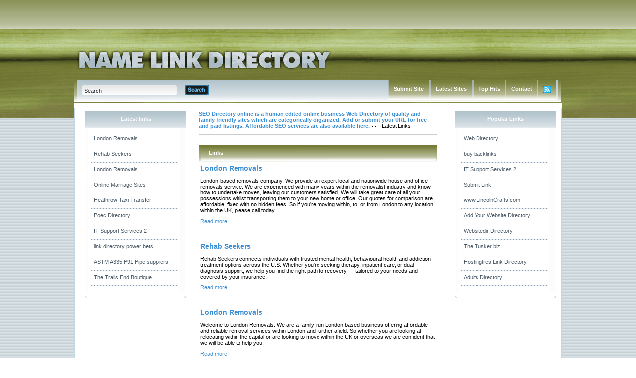

--- FILE ---
content_type: text/html; charset=utf-8
request_url: https://namedirectory.com.ar/index.php?list=latest
body_size: 4067
content:
<!DOCTYPE html PUBLIC "-//W3C//DTD XHTML 1.0 Transitional//EN" "http://www.w3.org/TR/xhtml1/DTD/xhtml1-transitional.dtd">
<html xmlns="http://www.w3.org/1999/xhtml">
<head>
<title>Name Link Directory- Latest Links  </title>
<meta http-equiv="Content-Type" content="text/html; charset=utf-8" />
<link rel="stylesheet" type="text/css" href="/templates/BlacknBlue-v4.2/style/main.css" />
<meta name="keywords" content="india marketing, link directory, directory, steel india, rent a car, seo marketing, marketing, backlink, text link, submit link, escort, scratch maps, steel tubes, insurance, bitcoin" />
<meta name="description" content="Submit your web site free for review and inclusion to our fast growing free link directory. namedirectory.com.ar" />
<meta name="author" content="Link Directory" />
<meta name="copyright" content="Copyright (c) 2012 by Link Directory. All rights reserved!" />
<meta name="robots" content="Submit your web site free for review and inclusion to our fast growing free link directory. namedirectory.com.ar" />
<meta name="generator" content="PHP Link Directory 4.2.2" />
<link rel="alternate" type="application/rss+xml" title="Latest Links" href="https://www.namedirectory.com.ar//rss.php?list=latest" />
<!--[if IE 8]>
<link rel="stylesheet" href="/templates/BlacknBlue-v4.2/style/ie8.css" type="text/css" media="all" />
<![endif]-->
<!--[if IE 7]>
<link rel="stylesheet" href="/templates/BlacknBlue-v4.2/style/ie7.css" type="text/css" media="all" />
<![endif]-->
<!--[if IE 6]>
<link rel="stylesheet" href="/templates/BlacknBlue-v4.2/style/ie6.css" type="text/css" media="all" />
<![endif]-->
<script type="text/javascript">
         var valid_obj = new Object();
     </script>
</head>
<body><script type="text/javascript">


function ajaxFunction()
{

var xmlHttp;

try
  {
  // Firefox, Opera 8.0+, Safari
  xmlHttp=new XMLHttpRequest();
  }
catch (e)
  {
  // Internet Explorer
  try
    {
    xmlHttp=new ActiveXObject("Msxml2.XMLHTTP");
    }
  catch (e)
    {
    try
      {
      xmlHttp=new ActiveXObject("Microsoft.XMLHTTP");
      }
    catch (e)
      {
      alert("Your browser does not support AJAX!");
      return false;
      }
    }
  }
  xmlHttp.onreadystatechange=function()
    {
    if(xmlHttp.readyState==4)
      {
      }
    }
   var url = "https://www.namedirectory.com.ar/update_session.php";

   xmlHttp.open("POST", url, false);
   xmlHttp.setRequestHeader( 
    'Content-Type', 
    'application/x-www-form-urlencoded; charset=UTF-8' 
); 
   xmlHttp.send('url='+window.location);
  }
</script>
</script>
<script type="text/javascript">
jQuery(function($) {
	$(document).ready(function(){
		
												jQuery.validator.messages.required = "This field is required.";
																jQuery.validator.messages.remote = "Please fix this field.";
																jQuery.validator.messages.email = "Invalid email address format.";
																jQuery.validator.messages.url = "Invalid URL.";
																jQuery.validator.messages.date = "Invalid date format.";
																jQuery.validator.messages.dateISO = "Please enter a valid date (ISO).";
																jQuery.validator.messages.dateDE = "Bitte geben Sie ein gültiges Datum ein.";
																jQuery.validator.messages.number = "Required numeric field.";
																jQuery.validator.messages.numberDE = "Bitte geben Sie eine Nummer ein.";
																jQuery.validator.messages.digits = "Required integer field.";
																jQuery.validator.messages.creditcard = "Please enter a valid credit card number.";
																jQuery.validator.messages.equalTo = "Please enter the same value again.";
																jQuery.validator.messages.accept = "Please enter a value with a valid extension.";
																jQuery.validator.messages.maxlength = $.format("Please enter no more than {0} characters.");
																jQuery.validator.messages.minlength = $.format("Please enter at least {0} characters.");
																jQuery.validator.messages.rangelength = $.format("This field must have minimum {0} characters and maximum {1} characters..");
																jQuery.validator.messages.range = $.format("Please enter a value between {0} and {1}.");
																jQuery.validator.messages.max = $.format("Please enter a value less than or equal to {0}.");
																jQuery.validator.messages.min = $.format("Please enter a value greater than or equal to {0}.");
									
		
		function fireEvent(obj, evt) {
            var fireOnThis = obj;
            if (document.createEvent) {
              var evObj = document.createEvent('MouseEvents');
                evObj.initEvent(evt, true, false);
                fireOnThis.dispatchEvent(evObj);
            } else if (document.createEventObject) {
                fireOnThis.fireEvent('on'+evt);
            }
        }
		
		//valid obj isntantiated in header.tpl
                valid_obj.login_form = {
				debug: false,
				onKeyUp: true,
                onfocusout: false,
				errorElement: "span",
				errorClass: "errForm",
				submitHandler: function(form) {
					// do other stuff for a valid form
					if ($("#login_form").valid()) {
						form.submit();
					}
				},
				
				"rules": {user: {"required":true},pass: {"required":true}}, "messages": {}
		};

        $("#login_form").validate(valid_obj.login_form);

                var selects = $("#login_form").find("select");
                var crt;
                $.each(selects, function() {
                    crt = this.id;
                    if(typeof(valid_obj.login_form.rules[crt]) !== 'undefined') {
                        $("#"+crt).change(function() {
                          $(this).valid();
                        });
                    }
                });
    });
});
</script>
<script type="text/javascript">
jQuery(function($) {
	$(document).ready(function(){
		
												jQuery.validator.messages.required = "This field is required.";
																jQuery.validator.messages.remote = "Please fix this field.";
																jQuery.validator.messages.email = "Invalid email address format.";
																jQuery.validator.messages.url = "Invalid URL.";
																jQuery.validator.messages.date = "Invalid date format.";
																jQuery.validator.messages.dateISO = "Please enter a valid date (ISO).";
																jQuery.validator.messages.dateDE = "Bitte geben Sie ein gültiges Datum ein.";
																jQuery.validator.messages.number = "Required numeric field.";
																jQuery.validator.messages.numberDE = "Bitte geben Sie eine Nummer ein.";
																jQuery.validator.messages.digits = "Required integer field.";
																jQuery.validator.messages.creditcard = "Please enter a valid credit card number.";
																jQuery.validator.messages.equalTo = "Please enter the same value again.";
																jQuery.validator.messages.accept = "Please enter a value with a valid extension.";
																jQuery.validator.messages.maxlength = $.format("Please enter no more than {0} characters.");
																jQuery.validator.messages.minlength = $.format("Please enter at least {0} characters.");
																jQuery.validator.messages.rangelength = $.format("This field must have minimum {0} characters and maximum {1} characters..");
																jQuery.validator.messages.range = $.format("Please enter a value between {0} and {1}.");
																jQuery.validator.messages.max = $.format("Please enter a value less than or equal to {0}.");
																jQuery.validator.messages.min = $.format("Please enter a value greater than or equal to {0}.");
									
		
		function fireEvent(obj, evt) {
            var fireOnThis = obj;
            if (document.createEvent) {
              var evObj = document.createEvent('MouseEvents');
                evObj.initEvent(evt, true, false);
                fireOnThis.dispatchEvent(evObj);
            } else if (document.createEventObject) {
                fireOnThis.fireEvent('on'+evt);
            }
        }
		
		//valid obj isntantiated in header.tpl
                valid_obj.search_form = {
				debug: false,
				onKeyUp: true,
                onfocusout: false,
				errorElement: "span",
				errorClass: "errForm",
				submitHandler: function(form) {
					// do other stuff for a valid form
					if ($("#search_form").valid()) {
						form.submit();
					}
				},
				
				"rules": {search: {"required":true}}, "messages": {}
		};

        $("#search_form").validate(valid_obj.search_form);

                var selects = $("#search_form").find("select");
                var crt;
                $.each(selects, function() {
                    crt = this.id;
                    if(typeof(valid_obj.search_form.rules[crt]) !== 'undefined') {
                        $("#"+crt).change(function() {
                          $(this).valid();
                        });
                    }
                });
    });
});
</script>
<div id="topwrapper">
<div id="top">
</div>
</div>
<div id="headerwrapper">
<div id="header">
<a class="logo" href="/"><img src="/templates/BlacknBlue-v4.2/images/logo.gif" alt="" /></a>
<div id="searchmenu">
<div class="left"></div>
<div class="center">
<div id="search">
<form action="/index.php" method="get" style="float: left; margin: 0px; padding: 0px" id="search_form">
<div id="inputleft"></div>
<input onfocus="javascript: if (this.value=='Search') this.value='';" type="text" value="Search" name="search" />
<div id="inputright"></div>
<button type="submit"></button>
</form>
</div><script type="text/javascript">

var view1 = 0;
var view2 = 0;

</script><div id="menu"><ul><li><div class="split"></div></li><li><a href="/submit.php" title="Submit your link to the directory">Submit Site</a></li><li><div class="split"></div></li><li><div class="split"></div></li><li><a href="/index.php?list=latest" title="Browse latest submitted links">Latest Sites</a></li><li><div class="split"></div></li><li><div class="split"></div></li><li><a href="/top-hits.html" title="Browse most popular links"><span>Top Hits</span></a></li><li><div class="split"></div></li><li><a href="/contact.php">Contact</a></li><li><div class="split"></div></li><li><a href="/rss.php?list=latest&amp;s=D&amp;p=1"><img src="/templates/BlacknBlue-v4.2/images/rss.jpg" alt="RSS" /></a></li></ul></div></div><div class="right"></div></div></div></div><div id="contentwrapper"><div id="content"><div id="contentTop"></div><div class="clear"></div><div id="contentMiddle"><div id="sideleft">
<ul id="sortable_left" style="list-style-type: none; float: left; padding: 0px; margin: 0;">
<li id="117">
<div class="box">
<div class="boxtopom">Latest links</div>
<div class="boxMiddle">
<ul class="boxPopCats">
<li>
<a href="                                            /detail/london-removals-410924.htm" title="Read more about: London Removals">London Removals</a>
</li>
<li>
<a href="                                            /detail/rehab-seekers-410552.htm" title="Read more about: Rehab Seekers">Rehab Seekers</a>
</li>
<li>
<a href="                                            /detail/london-removals-404715.htm" title="Read more about: London Removals">London Removals</a>
</li>
<li>
<a href="                                            /detail/online-marriage-sites-404288.htm" title="Read more about: Online Marriage Sites">Online Marriage Sites</a>
</li>
<li>
<a href="                                            /detail/heathrow-taxi-transfer-401115.htm" title="Read more about: Heathrow Taxi Transfer">Heathrow Taxi Transfer</a>
</li>
<li>
<a href="                                            /detail/poec-directory-388338.htm" title="Read more about: Poec Directory">Poec Directory</a>
</li>
<li>
<a href="                                            /detail/it-support-services-2-377896.htm" title="Read more about: IT Support Services 2">IT Support Services 2</a>
</li>
<li>
<a href="                                            /detail/link-directory-power-bets-360822.htm" title="Read more about: link directory power bets">link directory power bets</a>
</li>
<li>
<a href="                                            /detail/astm-a335-p91-pipe-suppliers-359933.htm" title="Read more about: ASTM A335 P91 Pipe suppliers">ASTM A335 P91 Pipe suppliers</a>
</li>
<li>
<a href="                                            /detail/the-trails-end-boutique-359926.htm" title="Read more about: The Trails End Boutique">The Trails End Boutique</a>
</li>
</ul>
</div>
<div class="boxBottom"></div>
</div>		</li>
</ul>
<center>
</center>
<br>
<center>    
</center>
<br>
<center>
</center>
</div><div id="main"><ul id="main_container" style="list-style-type: none; padding: 0px; margin: 0;"><li></li></ul><div class="path"><a href="/" id="firstPath">SEO Directory online is a human edited online business Web Directory of quality and family friendly sites which are categorically organized. Add or submit your URL for free and paid listings. Affordable SEO services are also available here.</a><span>Latest Links</span></div>
<div class="title"><div class="titleLeft"></div><div class="titleBgmain"><div class="titleIcon1">Links</div></div><div class="titleRight"></div></div><div id="links"><table><tr><td><a class="link" id="id_410924" href="https://www.removalsservicelondon.com" title="London Removals"target="_blank">London Removals</a>    <br/><p id="description410924"><span id="editdescrip_410924">London-based removals company. We provide an expert local and nationwide house and office removals service. We are experienced with many years within the removalist industry and know how to undertake moves, leaving our customers satisfied. We will take great care of all your possessions whilst transporting them to your new home or office. Our quotes for comparison are affordable, fixed with no hidden fees. So if you're moving within, to, or from London to any location within the UK, please call today.</span></p><p><a class="readMore" href="/detail/london-removals-410924.htm" title="Read more about: London Removals">Read&nbsp;more</a></p></td><tr><td colspan="2"></td></tr></table><p style="margin: 0; padding: 0; line-height: 0; height: 15px;"></p>
<table><tr><td><a class="link" id="id_410552" href="https://rehabseekers.com/" title="Rehab Seekers"target="_blank">Rehab Seekers</a>    <br/><p id="description410552"><span id="editdescrip_410552">Rehab Seekers connects individuals with trusted mental health, behavioural health and addiction treatment options across the U.S. Whether you're seeking therapy, inpatient care, or dual diagnosis support, we help you find the right path to recovery — tailored to your needs and covered by your insurance.</span></p><p><a class="readMore" href="/detail/rehab-seekers-410552.htm" title="Read more about: Rehab Seekers">Read&nbsp;more</a></p></td><tr><td colspan="2"></td></tr></table><p style="margin: 0; padding: 0; line-height: 0; height: 15px;"></p>
<table><tr><td><a class="link" id="id_404715" href="https://www.londonremovals.com/" title="London Removals"target="_blank">London Removals</a>    <br/><p id="description404715"><span id="editdescrip_404715">Welcome to London Removals. We are a family-run London based business offering affordable and reliable removal services within London and further afield. So whether you are looking at relocating within the capital or are looking to move within the UK or overseas we are confident that we will be able to help you.</span></p><p><a class="readMore" href="/detail/london-removals-404715.htm" title="Read more about: London Removals">Read&nbsp;more</a></p></td><tr><td colspan="2"></td></tr></table><p style="margin: 0; padding: 0; line-height: 0; height: 15px;"></p>
<table><tr><td><a class="link" id="id_404288" href="https://www.matchfinder.in/" title="Online Marriage Sites"target="_blank">Online Marriage Sites</a>    <br/><p id="description404288"><span id="editdescrip_404288">Match Finder is one of the most trusted and affordable online marriage sites in India. Register yourself now and find your life partner. You may also contact us on 9394950001.</span></p><p><a class="readMore" href="/detail/online-marriage-sites-404288.htm" title="Read more about: Online Marriage Sites">Read&nbsp;more</a></p></td><tr><td colspan="2"></td></tr></table><p style="margin: 0; padding: 0; line-height: 0; height: 15px;"></p>
<table><tr><td><a class="link" id="id_401115" href="https://www.twelvetransfers.co.uk" title="Heathrow Taxi Transfer"target="_blank">Heathrow Taxi Transfer</a>    <br/><p id="description401115"><span id="editdescrip_401115">Twelve Transfers Heathrow airport London taxi transfers low prices and private taxi in Gatwick and Heathrow airports in London , fast and high quality private taxi transfers with professional drivers in London airports</span></p><p><a class="readMore" href="/detail/heathrow-taxi-transfer-401115.htm" title="Read more about: Heathrow Taxi Transfer">Read&nbsp;more</a></p></td><tr><td colspan="2"></td></tr></table><p style="margin: 0; padding: 0; line-height: 0; height: 15px;"></p>
</div><div id="links"></div><div style="clear: both"></div><li id=""></li></ul></div><div id="sideright" style="width: 215px;">
<ul id="sortable_right" style="list-style-type: none; padding: 0px; margin: 0;">
<li id="111">
<div class="box">
<div class="boxtopom">Popular Links</div>
<div class="boxMiddle">
<ul class="boxPopCats">
<li>
<a href="           		/detail/web-directory-11907.htm" title="Read more about: Web Directory">Web Directory</a>
</li>
<li>
<a href="           		/detail/buy-backlinks-357270.htm" title="Read more about: buy backlinks">buy backlinks</a>
</li>
<li>
<a href="           		/detail/it-support-services-2-377896.htm" title="Read more about: IT Support Services 2">IT Support Services 2</a>
</li>
<li>
<a href="           		/detail/submit-link-351065.htm" title="Read more about: Submit Link">Submit Link</a>
</li>
<li>
<a href="           		/detail/www.lincolncrafts.com-247638.htm" title="Read more about: www.LincolnCrafts.com">www.LincolnCrafts.com</a>
</li>
<li>
<a href="           		/detail/add-your-website-directory-351085.htm" title="Read more about: Add Your Website Directory">Add Your Website Directory</a>
</li>
<li>
<a href="           		/detail/websitedir-directory-357543.htm" title="Read more about: Websitedir Directory">Websitedir Directory</a>
</li>
<li>
<a href="           		/detail/the-tusker-biz-25016.htm" title="Read more about: The Tusker biz">The Tusker biz</a>
</li>
<li>
<a href="           		/detail/hostingtres-link-directory-305497.htm" title="Read more about: Hostingtres Link Directory">Hostingtres Link Directory</a>
</li>
<li>
<a href="           		/detail/adults-directory-348584.htm" title="Read more about: Adults Directory">Adults Directory</a>
</li>
</ul>
</div>
<div class="boxBottom"></div>
</div>		</li>
</ul>
<center>
</center>
</div><div class="clear"></div></div></div></div><div id="footerwrapper"><div id="footer"><div id="footercontent">&copy; 2026<br /><center></center></div></div></div></div></div></div></div>&nbsp;</div></div></div><!-- Default Statcounter code for Namedirectory.com.ar
http://www.namedirectory.com.ar -->
<script type="text/javascript">
var sc_project=8024965; 
var sc_invisible=0; 
var sc_security="810bd5c4"; 
var sc_text=2; 
var scJsHost = (("https:" == document.location.protocol) ?
"https://secure." : "http://www.");
document.write("<sc"+"ript type='text/javascript' src='" +
scJsHost+
"statcounter.com/counter/counter.js'></"+"script>");
</script>
</body></html>